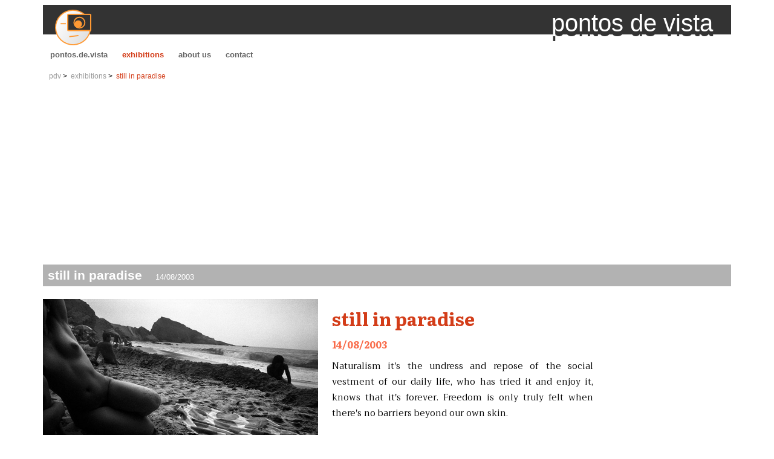

--- FILE ---
content_type: text/html; charset=UTF-8
request_url: https://www.pontosdevista.net/expo.php?id=123&l=en
body_size: 2079
content:
<!DOCTYPE html>
<html lang="en">

<head>
	<title>still in paradise : collective :
		exhibitions : pontos.de.vista
	</title>
	<meta charset="utf-8" />
<link rel="icon" href="/favicon.ico" type="image/x-icon"/>
<link rel="shortcut icon" href="/favicon.ico" type="image/x-icon" />
<link rel="preconnect" href="https://fonts.googleapis.com">
<link rel="preconnect" href="https://fonts.gstatic.com" crossorigin>
<link href="https://fonts.googleapis.com/css2?family=Literata:wght@400;600;700&display=swap" rel="stylesheet">
<link rel="stylesheet" href="https://fonts.googleapis.com/css?family=Trirong:400&display=swap">

<link rel="stylesheet" type="text/css" href="css/style.css"/>
<link rel="stylesheet" type="text/css" href="css/style-media.css"/>
<script src="js/include.js"></script>
<script src="js/menu.js"></script>

<meta name="generator" content="pdv 2.0.0"/>
<meta name="viewport" content="width=device-width, initial-scale=1.0"/>

<script async src="https://pagead2.googlesyndication.com/pagead/js/adsbygoogle.js?client=ca-pub-9878837644593213"
     crossorigin="anonymous"></script>

<!-- google analytics -->
<!--
< script >
// google adsense test mode
google_adtest=‘on’;

var _gaq = _gaq || [];
_gaq.push(['_setAccount', 'UA-30042352-3']);
_gaq.push(['_trackPageview']);

(function() {
  var ga = document.createElement('script'); ga.type = 'text/javascript'; ga.async = true;
  ga.src = ('https:' == document.location.protocol ? 'https://ssl' : 'http://www') + '.google-analytics.com/ga.js';
  var s = document.getElementsByTagName('script')[0]; s.parentNode.insertBefore(ga, s);
})();  
< /script >
-->
<!-- /google analytics -->
	<link rel="canonical" href="http://www.pontosdevista.net/expo.php?id=123" />
			<link rel="image_src" href="http://www.pontosdevista.net/img/p/03/1933_l.jpg" />
		<meta name="description" content="still in paradise : Naturalism it&#039;s the undress and repose of the social vestment of our daily life, who has tried it and enjoy it, knows that it&#039;s forever. Freedom is only truly felt when there&#039;s no barriers beyond our own skin.  Still in paradise is composed by photographies that try in a natural way to catch the movements of those who free themselves from the vestment mask and display their body allowing it to penetrate the elements, fitting and absorbing the natural way that surrounds them. Still in paradise it&#039;s about a group of friends reunite on a beach of the Portuguese southwest coast who had undressed for some days and receded to the original way they had arrive in the world.  Translation: Sofia Quintas">
	<meta name="author" content="nelson d'aires">
</head>

<body>
		<div class="maincontainer">

			<div class="logo">
		<a href="index.php" class="img"><img src="img/pdv.png" alt="pdv logo"/></a>
		<span class="title">pontos de vista</span>
		<!-- <span class="logoSubtitle">diferentes olhares sobre fotografia...</span> -->
	</div>
			    
    <nav class="topmenu">
        <ul>
            <li class=""><a href="index.php">pontos.de.vista</a></li>
            <li class="selected"><a href="gallery.php">exhibitions</a></li>
            <li class=""><a href="authors.php">about us</a></li>
            <li class=""><a href="contact.php">contact</a></li>
        </ul>
    </nav>

			<nav class="breadcrumbs">
			<ul>
				<li><a href="index.php">pdv</a></li>
				<li><a href="gallery.php">exhibitions</a></li>
				<li class="selected"><a href='expo.php?id=123'>still in paradise</a>
				</li>
			</ul>
		</nav>
		
		<main>
			
    <div class="titlebar expoi">
        still in paradise        <span class="ybsmall">14/08/2003</span>
    </div>
    
    <article class="expo expoi">

        <!-- <form method="post"> -->

        <div class="img">
            <a href='photos.php?id=123' class='aimg'>
                <img src='img/p/03/1933_l.jpg'  
                    alt='author: nelson d'aires'>
            </a>
            <span class='expoType'>individual exhibition</span><br/>

            <div class="nav">
                <nav>
                    <a href="photos.php?id=123" class="A2">photos <b>&gt;&gt;&gt;</b></a><br>
                    <br>
                    
                    7 photos by:<br/>
                    <span class='lbox'>&nbsp;</span><a href='author.php?id=20' class='author'>nelson d'aires</a><br/>
                </nav>

                <br>published on:<br>2004.07.31<br>            </div>

        </div>

        <div class="content">
            <h1><a href='expo.php?id=123' class='expoTitle'>still in paradise</a></h1>
            <h2>14/08/2003</h2>
                
            <p align="justify">
                Naturalism it's the undress and repose of the social vestment of our daily life, who has tried it and enjoy it, knows that it's forever. Freedom is only truly felt when there's no barriers beyond our own skin.<br />
<br />
"Still in paradise" is composed by photographies that try in a natural way to catch the movements of those who free themselves from the vestment mask and display their body allowing it to penetrate the elements, fitting and absorbing the natural way that surrounds them. "Still in paradise" it's about a group of friends reunite on a beach of the Portuguese southwest coast who had undressed for some days and receded to the original way they had arrive in the world.<br />
<br />
Translation: Sofia Quintas<br />
            </p>
        </div>

        <div class="navend">

            <nav>
                <a href="photos.php?id=123" class="A2">photos <b>&gt;&gt;&gt;</b></a><br>
                <br>
                
                7 photos by:<br/>
                <span class='lbox'>&nbsp;</span><a href='author.php?id=20'>nelson d'aires</a><br/>
            </nav>

            <br>published on:<br>2004.07.31<br>
        </div>


        <!-- </form> -->

    </article>
    
		</main>

						<aside role="region">
			<nav class="language">
				<a href="/expo.php?id=123&l=pt" >portugu&ecirc;s</a>
				. <a href="/expo.php?id=123&l=en" class='selected'>english</a>
				. <a href="/expo.php?id=123&l=fr" >fran&ccedil;ais</a>
				: <a href="privacy.php">privacy policy</a>

			</nav>
		</aside>
		
	</div>

</body>

</html>


--- FILE ---
content_type: text/html; charset=utf-8
request_url: https://www.google.com/recaptcha/api2/aframe
body_size: 268
content:
<!DOCTYPE HTML><html><head><meta http-equiv="content-type" content="text/html; charset=UTF-8"></head><body><script nonce="zTlLqdKRM83So3zeF774kg">/** Anti-fraud and anti-abuse applications only. See google.com/recaptcha */ try{var clients={'sodar':'https://pagead2.googlesyndication.com/pagead/sodar?'};window.addEventListener("message",function(a){try{if(a.source===window.parent){var b=JSON.parse(a.data);var c=clients[b['id']];if(c){var d=document.createElement('img');d.src=c+b['params']+'&rc='+(localStorage.getItem("rc::a")?sessionStorage.getItem("rc::b"):"");window.document.body.appendChild(d);sessionStorage.setItem("rc::e",parseInt(sessionStorage.getItem("rc::e")||0)+1);localStorage.setItem("rc::h",'1763091665427');}}}catch(b){}});window.parent.postMessage("_grecaptcha_ready", "*");}catch(b){}</script></body></html>

--- FILE ---
content_type: text/css
request_url: https://www.pontosdevista.net/css/style.css
body_size: 3614
content:
.color-primary-0 {
  color: #f96b49;
}
.color-primary-1 {
  color: #ffbbaa;
}
.color-primary-2 {
  color: #ff8e74;
}
.color-primary-3 {
  color: #d33d19;
}
.color-primary-4 {
  color: #891f06;
}

*,
*::before,
*::after {
  box-sizing: border-box;
}

BODY {
  font-family: "Trirong", -apple-system, BlinkMacSystemFont, "Segoe UI", Roboto,
    "Helvetica Neue", Arial, "Noto Sans", sans-serif, "Apple Color Emoji",
    "Segoe UI Emoji", "Segoe UI Symbol", "Noto Color Emoji";
  /* font-family: "Trebuchet MS", Helvetica, sans-serif; */
  font-size: 11pt;
  line-height: 1.3 6em;
}

NAV,
.nav,
.navend {
  font-family: "Trebuchet MS", Verdana, Arial, sans-serif;
  font-size: 96%;
  line-height: 1.6em;
}

/* NAV {
  clear: left;
  margin-bottom: 12px;
} */

/* MAIN {
  width: 80%;
  float: left;
  break-after: always;
} */

A {
  color: #d33d19;
  text-decoration: none;
}

ARTICLE NAV {
  margin-top: 12px;
}

.maincontainer {
  margin-left: auto;
  margin-right: auto;
  /*width: 780px;*/
  width: 90%;
}

.logo {
  /* background: url(img/logo-bg.jpg); */
  background: linear-gradient(180deg, #333333 70%, transparent 0%);
  font-family: "Trebuchet MS", Verdana, Arial, sans-serif;

  /*width: 100%;*/
  height: 70px;
  margin-left: auto;
  margin-right: auto;
  display: flex;
  justify-content: space-between;
}

.logo img {
  border: 0px;
  vertical-align: top;
  margin-top: 8px;
  margin-left: 20px;
  margin-right: 12px;
}
.logo .img img {
  margin-top: 8px;
}

.logo .version {
  font-size: 8px;
  text-align: right;
  width: 716px;
  position: absolute;
  top: 10px;
  color: #999999;
}
.logo .title {
  font-size: 40px;
  color: #ffffff;
  text-shadow: 0px 8px #333333;
  margin-right: 30px;
  margin-top: 8px;
  display: inline-block;
}

.logo .subtitle {
  font-size: 96%;
  color: #ffffff;
  text-shadow: 0px 6px #333333;
  margin-right: 30px;
  margin-top: 8px;
  display: inline-block;
}

.logo .likes {
  margin-top: 20px;
  margin-right: 12px;
  display: inline;
  height: 12pt;
}
.logo ul.options_social {
  list-style-type: none;
  width: 100%;
  height: 11pt;
  padding: 0px;
  margin: 0px;
  padding-left: 4px;
  text-align: left;
}
.logo UL.options_social LI {
  list-style-type: none;
  float: right;
  margin-left: 8px;
}
.logo UL.options_social LI A {
  color: #999999;
  font-size: 80%;
}

FORM {
  margin-top: 0px;
}

.topmenu {
  margin-bottom: 0.875em;
}
.topmenu UL {
  list-style-type: none;
  width: 100%;
  padding: 1px;
  padding-left: 4px;
  text-align: left;
  display: flex;
  margin-top: 0px;
  margin-bottom: 0px;
  flex-wrap: wrap;
}
.topmenu LI {
  list-style-type: none;
  margin-right: 8px;
}
.topmenu LI A {
  font-family: "Trebuchet MS", Verdana, Arial, sans-serif;
  font-size: 10pt;
  font-weight: bold;
  padding-left: 8px;
  padding-right: 8px;
}
.topmenu A {
  text-decoration: none;
  color: #666666;
}
.topmenu A:hover {
  color: #f96b49;
}
/* .topmenu LI.selected {
  border-bottom: 2px solid #f96b49; 
} */
.topmenu LI.selected A {
  text-decoration: none;
  color: #d33d19;
  /* border-bottom: 2px solid #f96b49; */
}

.breadcrumbs {
  margin-bottom: 0.75em;
}
.breadcrumbs UL {
  font-family: "Trebuchet MS", Verdana, Arial, sans-serif;
  font-size: 9pt;
  padding-left: 10px;
  display: flex;
  margin-top: 0px;
  margin-bottom: 0px;
  flex-wrap: wrap;
}
.breadcrumbs LI {
  list-style-type: none;
  margin-right: 0.5em;
}
.breadcrumbs LI::after {
  content: " > ";
}
.breadcrumbs LI.selected::after {
  content: "";
}
.breadcrumbs A {
  text-decoration: none;
  color: #999999;
}
.breadcrumbs A:hover {
  color: #d33d19;
}
.breadcrumbs LI.selected A {
  color: #d33d19;
}

.titlebar {
  background-color: #b2b2b2;
  color: #ffffff;
  font-family: "Trebuchet MS", Verdana, Arial, sans-serif;
  font-size: 16pt;
  font-weight: bold;
  padding-top: 0.25em;
  padding-left: 8px;
  padding-bottom: 0.25em;
  padding-left: 8px;
  /* margin-right: 20%; */
  margin-top: 0px;
  margin-bottom: 1em;
}
.titlebar.expoc {
  background-color: #b2b2b2;
}
.titlebar.expo {
  background-color: #891f06;
}
.titlebar.expog {
  background-color: #083e56;
}
.titlebar .ybsmall {
  margin-left: 16px;
  font-size: 10pt;
  font-weight: normal;
}
.titlebar .ybauthor {
  font-size: 12pt;
  font-weight: normal;
  text-align: right;
}
article .titlebar h1 {
  display: inline;
  font-size: 16pt;
  font-weight: bold;
}

.bottommenu {
  font-family: "Trebuchet MS", Verdana, Arial, sans-serif;
  font-size: 9pt;
}
.none {
  text-decoration: none;
}
.bottommenuArrow {
  border: 1px solid #444444;
  font-family: "Trebuchet MS", Verdana, Arial, sans-serif;
  font-size: 9pt;
}
.bottommenuA {
  text-decoration: none;
  color: #006666;
}
.bottommenuAselected {
  text-decoration: none;
  color: #666666;
}
.bottommenuBorder {
  border: 1px solid #00cc99;
  font-family: "Trebuchet MS", Verdana, Arial, sans-serif;
  font-size: 9pt;
}

.helpbar {
  background-color: #b2b2b2;
  color: #ffffff;
  font-family: "Trebuchet MS", Verdana, Arial, sans-serif;
  font-size: 16pt;
  font-weight: bold;
  padding-top: 2px;
  padding-right: 8px;
  padding-bottom: 2px;
  padding-left: 8px;
  margin-top: 8px;
  width: 100%;
  margin-left: auto;
  margin-right: auto;
}
div.frontimgS {
  margin-right: 8px;
  float: left;
}
IMG.frontimgS {
  border: 0px;
}
.frontimgSR {
  margin-left: 12px;
  margin-top: 0px;
  margin-bottom: 4px;
  margin-left: 0px;
  border: 0px;
}

.pubv {
  clear: both;
  float: right;
  min-width: 170px;
  max-width: 170px;
  width: 20%;
  padding-left: 10px;
  padding-right: 0px;
  margin-left: 10px;
  padding-bottom: 10px;
  margin-bottom: 20px;
  color: #cccccc;
  font-size: 80%;
  border-left: dotted 1px #cccccc;
}

.pubh {
  clear: both;
  width: 100%;
  margin-top: 6px;
}
.pubh {
  clear: both;
  width: 100%;
  padding-left: 8px;
  border-top: dotted 1px #cccccc;
  padding-top: 6px;
  color: #cccccc;
  font-size: 80%;
}
.pubhtop {
  clear: both;
  width: 100%;
  padding-left: 8px;
  border-bottom: dotted 1px #cccccc;
  padding-bottom: 3px;
  margin-bottom: 1px;
  color: #cccccc;
  font-size: 80%;
}

.article-container {
  display: flex;
  flex-flow: row wrap;
  justify-content: space-between;
  align-items: start;
  margin: 0 -1%;
}

.article-container > article.expo {
  flex-grow: 1;
  flex-basis: 30%;
  display: table;
  justify-content: space-between;
  margin: 0 1%;
  margin-bottom: 2em;
}

.article-container .expo {
  border: 0;
  /* float: left; */
  width: 260px;
  /*width: 30%;*/
  height: 400px;
  /* margin-right: 15px; */
  margin-bottom: 6%;
  padding-bottom: 3%;
  /* border-bottom: dotted 1px #cccccc; */
  font-size: 10pt;
  display: flex;
  flex-direction: column;
}

.expo .navend {
  display: none;
}
.expo .img {
  width: 40%;
  height: auto;
  break-after: always;
  float: left;
  margin-right: 2%;
}
.expo A.aimg IMG {
  width: 100%;
  height: auto;
  object-fit: cover;
  min-width: 200px;
  /* position: absolute;
  max-width: 100%;
  max-height: 100%;
  top: 50%;
  left: 50%;
  transform: translateX(-50%) translateY(-50%);
  object-fit: cover; */
}
.front .expo A.aimg IMG {
  max-height: 400px;
}

.expo .content {
  float: left;
  display: table;
  margin-bottom: 2em;
  width: 38%;
}

.photos {
  display: flex;
  flex-direction: row;
  flex-wrap: wrap;
  justify-content: flex-start;
  align-items: center;
}
.frontLeft {
  font-family: "Trebuchet MS", Verdana, Arial, sans-serif;
  font-size: 9pt;
  width: 40%;
  float: left;
  padding-right: 10px;
  border-right: dotted 1px #cccccc;
  margin-bottom: 2rem;
}
.frontRight {
  padding-left: 2em;
  width: 60%;
  float: left;
  margin-bottom: 2rem;
}

.frontTable {
  font-family: Cambria, Cochin, Georgia, Times, "Times New Roman", serif;
  /*width: 570px;*/
  margin-top: 1rem;
  /*width: 80%;
	float: left;*/
  /*width: 80%;
	float: left;*/
  /*width: 85%;*/
  margin-right: 20%;
}

.frontTable TD {
  font-family: "Trebuchet MS", Verdana, Arial, sans-serif;
  font-size: 9pt;
  padding: 8px;
  padding-top: 0px;
  padding-left: 0px;
}
.frontTable TD.TDborder1 {
  padding: 8px;
}
.frontTable TD.pad0 {
  padding: 0px;
}

.helpTable {
  font-family: "Trebuchet MS", Verdana, Arial, sans-serif;
  font-size: 9pt;
  width: 100%;
  margin-top: 4px;
  margin-left: auto;
  margin-right: auto;
}
.helpTable TD {
  font-family: "Trebuchet MS", Verdana, Arial, sans-serif;
  font-size: 9pt;
  padding: 8px;
  padding-top: 0px;
  padding-left: 0px;
}

.frontTitle {
  font-weight: bold;
  font-size: 10pt;
}
.frontTitlea {
  font-weight: bold;
  /*color: #ffffff;
	color: #ff6633;
	background-color: #ff9933;*/
  border: solid 1px #666666;
  color: #666666;
  padding-left: 6px;
  padding-right: 6px;
  margin-top: 2px;
  margin-bottom: 2px;
  width: 150px;
}
P.expoType {
  margin-block-start: 0px;
  margin-block-end: 0px;
}
.expoType {
  font-family: "Trebuchet MS", Verdana, Arial, sans-serif;
  font-weight: bold;
  /*border: solid 1px #cccccc;*/
  background-color: #aaaaaa;
  color: #ffffff;
  padding: 0.36em;
  /*font-size: 100%;*/
  display: block;
  /*break-after: always;*/
}
.expo .expoType {
  background-color: #891f06;
}
.expoi .expoType {
  background-color: #b2b2b2;
}
.expog .expoType {
  background-color: #083e56;
}
.expoc .expoType {
  background-color: #b2b2b2;
}

.frontTitleAgendaL0 {
  font-weight: bold;
  background-color: #ff9933;
  color: #ffffff;
  padding-left: 4px;
  padding-right: 4px;
}
.frontTitleAgendaL0 a {
  color: #ffffff;
  padding-left: 4px;
  padding-right: 4px;
}
.frontTitleAgendaL1 {
  font-weight: bold;
  border: solid 1px #ff9933;
  color: #666666;
  padding-left: 4px;
  padding-right: 4px;
}
.frontTitleAgendaL1 a {
  padding-left: 4px;
  padding-right: 4px;
}
.frontTitleAgendaL2 {
  color: #666666;
  border-bottom: solid 1px #ff9933;
  margin-bottom: 4px;
}
.frontTitleAgendaL2 a {
  margin-left: 4px;
  font-size: 9px;
}
.publication {
  font-size: 8pt;
}
.A1 {
  text-decoration: none;
  color: #f96b49;
  /* color: CC3300; */
  font-weight: bold;
  font-size: 110%;
}
h1,
h2,
h3,
h4,
h5,
h6,
.h1,
.h2,
.h3,
.h4,
.h5,
.h6 {
  font-family: "Literata", -apple-system, BlinkMacSystemFont, "Segoe UI", Roboto,
    "Helvetica Neue", Arial, "Noto Sans", sans-serif, "Apple Color Emoji",
    "Segoe UI Emoji", "Segoe UI Symbol", "Noto Color Emoji";
  /* font-family: Cambria, Cochin, Georgia, Times, "Times New Roman", serif; */
  text-decoration: none;
  color: #f96b49;
  margin-top: 1em;
  margin-bottom: 1.5em;
}
h1 {
  font-size: 1.85rem;
  line-height: 1;
}
article h1 {
  font-size: 1.85rem;
  line-height: 1.26em;
  margin-top: 0.85rem;
  margin-bottom: 1rem;
}
article h2 {
  font-size: 1rem;
  line-height: 1;
  margin-top: 3px;
  margin-bottom: 12px;
}
.expoTitle {
  text-decoration: none;
  /* color: #f96b49;
  font-weight: bold;
  font-family: Cambria, Cochin, Georgia, Times, "Times New Roman", serif;
  font-size: 16pt;
  margin-top: 8px;
  margin-bottom: 12px;
  line-height: 24px; */
}
.go {
  color: #ffffff;
  background-color: #f96b49;
  padding-left: 3px;
  padding-right: 3px;
  margin-top: 6px;
  margin-bottom: 8px;
}
.A2 {
  text-decoration: none;
  color: #f96b49;
}
/* LI {
  font-family: "Trebuchet MS", Verdana, Arial, sans-serif;
  list-style-position: outside;
  list-style-type: square;
  margin-left: 0px;
}
UL {
  margin-top: 4px;
  margin-left: 16px;
}
A {
  color: #f96b49;
  text-decoration: none;
} */

.paging A {
  color: #666666;
}
.paging A.selected {
  color: #f96b49;
}

.paging,
.paging .selected,
.paging A,
.paging A.selected {
  font-size: 13px;
}
.paging A.arrow {
  color: #f96b49;
}

TD.Author {
  font-size: 9px;
  text-align: left;
  padding: 0px;
}

.authors {
  display: flex;
  flex-flow: row wrap;
  align-items: start;
  margin: 0 -1%;
}

.authors > .author {
  flex-grow: 1;
  flex-basis: 100px;
  display: table;
  margin: 0 1%;
}

.authors .author {
  border: 0;
  font-size: 10pt;
  display: flex;
  flex-direction: column;
  margin-bottom: 20px;
}
div.author {
  width: 100px;
  margin-right: 15px;
  margin-bottom: 20px;
}
div.author img {
  width: 100px;
  height: 100px;
}

.authorsSeparator {
  border: 1px solid #b2b2b2;
}
.pad0 {
  padding: 0px;
}

.photoidx {
  border: 1px solid #000000;
  width: 22%;
  height: 1vh;
  padding: 6px;
  display: table;
  text-align: center;
  /* float: left; */
  margin-right: 2%;
  margin-bottom: 4%;
}
.photoidxcenter {
  display: table-cell;
  vertical-align: middle;
  padding: 6px;
}
div.photoidx .photoidxcenter A img {
  width: 100%;
}

.TDborder1 {
  border: 1px solid #000000;
  width: 180px;
  height: 180px;
  padding: 8px;
  vertical-align: middle;
  text-align: center;
}
.TDborder2 {
  border-top: 1px solid #000000;
  border-right: 2px solid #000000;
  border-bottom: 2px solid #000000;
  border-left: 1px solid #000000;
}
.TDborder3 {
  background-color: #000000;
}

.TDborder3 IMG {
  border: solid 8px #ffffff;
}

.TDborder4 {
  background-color: #ffffff;
}

.TDborder4 IMG {
  border: solid 8px #000000;
}

.TABLEborder5 TD {
  border: solid 1px #000000;
}

.TABLEborder6 {
  border: dashed 1px #b2b2b2;
  width: 100%;
  height: 100%;
}
.TABLEborder6 TD {
  padding: 4px;
  vertical-align: top;
}
TD.TDleftdash {
  border-left: dashed 1px #b2b2b2;
}

.paging {
  margin-top: 8px;
  margin-bottom: 12px;
  color: #999999;
  text-align: center;
  margin-left: auto;
  margin-right: auto;
  font-size: 8pt;
}

TABLE.Authorspaging {
  margin-top: 8px;
  margin-bottom: 12px;
  color: #999999;
  text-align: center;
  margin-left: auto;
  margin-right: auto;
}
TABLE.Authorspaging TD {
  padding: 4px;
}
TABLE.Authorspaging TD.selected {
  border: solid 1px #ff9933;
}
TABLE.Authorspaging TD.selected A {
  color: #666666;
}

A IMG {
  border: 0px;
}

TD.Vauthor {
  font-size: 9px;
  text-align: left;
  padding: 0px;
  vertical-align: bottom;
}
TD.Vspace {
  height: 30px;
}
TABLE.Index {
  /*width: 728px;*/
  margin-left: auto;
  margin-right: auto;
}
TABLE.Photo {
  /*width: 728px;*/
  margin-left: auto;
  margin-right: auto;
}
.counter {
  font-size: 8pt;
}
.button {
  font-family: "Trebuchet MS", Verdana, Arial, sans-serif;
  font-size: 9pt;
  margin-left: 4px;
  margin-right: 4px;
  padding-left: 2px;
  padding-right: 2px;
  border: solid 1px #ff9933;
  background-color: #4c4c4c;
  color: #ff9933;
}
.Fbutton input {
  margin-left: 4px;
  margin-right: 4px;
  padding-left: 4px;
  padding-right: 4px;
  border: solid 1px #ff9933;
  background-color: #4c4c4c;
  color: #ff9933;
}

.frontTable .expo {
  line-height: 19px;
}

.frontTable article .expo h1 {
  font-size: 14pt;
  margin-top: 4px;
  margin-bottom: 9px;
}

/* MAIN ARTICLE A.aimg {
  float: left;
} */

.phototitle {
  text-align: center;
}
table.photodata th {
  font-family: "Trebuchet MS", Verdana, Arial, sans-serif;
  font-size: 9pt;
  font-weight: normal;
  text-align: center;
  width: 33%;
  border-bottom: dashed 1px #b2b2b2;
}
table.photodata td {
  font-family: "Trebuchet MS", Verdana, Arial, sans-serif;
  font-size: 9pt;
  text-align: center;
  width: 33%;
  vertical-align: top;
}
table.phototext th {
  font-family: "Trebuchet MS", Verdana, Arial, sans-serif;
  font-size: 9pt;
  font-weight: normal;
  text-align: center;
  border-bottom: dashed 1px #b2b2b2;
}
table.phototext td {
  font-family: "Trebuchet MS", Verdana, Arial, sans-serif;
  font-size: 9pt;
  vertical-align: top;
}
table.phototext th.photosep,
table.phototext td.photosep {
  width: 5%;
}
table.phototext td pre {
  font-family: "Trebuchet MS", Verdana, Arial, sans-serif;
  font-size: 9pt;
}

.EN {
  font-style: italic;
}

table.expo {
  border: 0;
  float: left;
  /*width: 260px;*/
  width: 30%;
  /*height: 400px;*/
  margin-right: 6%;
  margin-bottom: 3%;
  padding-bottom: 3%;
  border-bottom: dotted 2px #cccccc;
}

table.noimg {
  width: 100px;
  height: 100px;
  border: dashed 1px #999999;
  text-align: center;
}

table.noimgL {
  width: 300px;
  height: 400px;
  border: dashed 1px #999999;
  text-align: center;
}

.ybauthor select {
  background-color: #ffffff;
  color: #000000;
}
.ybauthor select option.selected {
  color: #f96b49;
}

br.s {
  font-size: 4px;
}

.lbox {
  font-size: 5px;
  width: 5px;
  margin-right: 6px;
  background-color: #b2b2b2;
}

A.gbpageselected {
  color: #ff9933;
  font-size: 9pt;
  font-weight: bold;
}
A.gbpage {
  color: #666666;
  font-size: 9pt;
}

/* .expo P {
  margin-top: 0px;
  margin-bottom: 0px;
} */

/* .summary {
  font-family: Cambria, Cochin, Georgia, Times, "Times New Roman", serif;
  line-height: 1.32em;
} */
.author {
  color: #303030;
  font-size: 0.8rem;
  margin-top: 0.8em;
  /* font-weight: bold; */
  /*display: inline-block;*/
}
.author A,
A.author {
  color: #891f06;
}
SPAN.contestdate {
  font-style: oblique;
}

TD.gray {
  color: #666666;
  border-top: solid 1px #dddddd;
}
.newsletter {
  display: table;
  clear: both;
  color: #666666;
  /* border-top: dotted 1px #dddddd; */
  padding: 0px;
  font-size: 80%;
  text-align: center;
}
.newsletter A,
.language A {
  color: #891f06;
}

.language {
  margin-top: 2rem;
  text-align: center;
  font-size: 8pt;
  color: #999999;
  clear: left;
}
.language A {
  color: #891f06;
  font-size: 8pt;
  margin-left: 12px;
  margin-right: 12px;
}
.language A.selected {
  color: #d33d19;
}

.menuskin {
  position: absolute;
  text-align: left;
  width: 100px;
  background-color: #ffffff;
  border: solid 1px #ff9933;
  font-family: "Trebuchet MS", Verdana, Arial, sans-serif;
  font-size: 9pt;
  z-index: 100;
  visibility: hidden;
}
.menuskin a {
  padding-left: 10px;
  padding-right: 10px;
}

.agenda {
  margin-bottom: 10px;
  font-size: 9pt;
}
.agenda_title {
  font-weight: bold;
}
.agenda_date,
.agenda_author,
.agenda_local {
  margin-right: 8px;
}

.local {
  display: inline;
}
.local .likes {
  border-top: dotted 1px #cccccc;
  border-bottom: dotted 1px #cccccc;
  margin-top: 4px;
  margin-bottom: 4px;
  padding-top: 2px;
  padding-bottom: 2px;
  height: 24px;
}
.local ul.options_social {
  list-style-type: none;
  width: 100%;
  padding: 0px;
  margin: 0px;
  padding-left: 4px;
  text-align: left;
}
.local UL.options_social LI {
  list-style-type: none;
  float: left;
  margin-right: 8px;
}
.local UL.options_social LI A {
  color: #999999;
  font-size: 80%;
}

.meter {
  margin-top: 4px;
}

.publication_date {
  font-size: 7pt;
}


--- FILE ---
content_type: text/css
request_url: https://www.pontosdevista.net/css/style-media.css
body_size: 364
content:
@media screen and (max-width: 560px) {
  .maincontainer {
    width: 100%;
  }

  .logo {
    height: 50px;
  }

  .logo .img img {
    width: 40px;
  }

  .logo .title {
    font-size: 26px;
    text-shadow: 0px 6px #333333;
  }

  .topmenu LI {
    margin-right: 4px;
  }
  .topmenu LI A {
    font-size: 8pt;
    padding-left: 4px;
    padding-right: 4px;
  }
  .expo .content {
    float: none;
    width: 100%;
  }
  .expo .img {
    width: 100%;
  }
  .expo .nav {
    display: none;
  }
  .expo .navend {
    display: block;
  }
  div.photoidx {
    width: 100%;
  }
  .article-container > article.expo {
    flex-grow: 1;
    flex-basis: 100%;
  }

  .frontLeft {
    width: 100%;
    float: none;
    border-right: 0;
    margin-bottom: 2em;
  }
  .frontRight {
    width: 100%;
    float: none;
    border-right: 0;
    margin-bottom: 2em;
  }
  .frontTable {
    margin-right: 0px;
  }
}

@media screen and (max-width: 900px) {
  .photoidx {
    width: 30%;
  }
}

@media screen and (max-width: 900px) {
  .pubv {
    display: none;
  }
}

@media print {
  .topmenu,
  .topmenu2,
  .titlebar,
  .frontTable,
  .paging,
  TABLE.Index,
  TABLE.Photo,
  IMG.logo {
    width: 100%;
  }

  .button {
    visibility: hidden;
  }
}


--- FILE ---
content_type: application/javascript
request_url: https://www.pontosdevista.net/js/menu.js
body_size: 1173
content:

//Pop-it menu- By Dynamic Drive
//For full source code and more DHTML scripts, visit http://www.dynamicdrive.com
//This credit MUST stay intact for use

var menudrop=new Array()
//SPECIFY MENU SETS AND THEIR LINKS. FOLLOW SYNTAX LAID OUT

//menuExp='<a class="topmenuA" href="expos.php">colectivas</a><br>'
//menuExp+='<a class="topmenuA" href="exposi.php">individuais</a><br>'
//menuExp+='<a class="topmenuA" href="exposg.php">convidados</a><br>'


////No need to edit beyond here

var ie4=document.all&&navigator.userAgent.indexOf("Opera")==-1;
var ns6=document.getElementById; //&&!document.all
var ns4=document.layers;

function findPosX(obj)
{

	var curleft = 0;
	if (document.getElementById || document.all)
	{
		while (obj.offsetParent)
		{
			curleft += obj.offsetLeft
			obj = obj.offsetParent;
		}
	}
	else if (document.layers)
		curleft += obj.x;
	return curleft;
}

function findPosXel(name)
{
	obj = document.getElementById(name);

	var curleft = 0;
	while (obj.offsetParent)
	{
		curleft += obj.offsetLeft
		obj = obj.offsetParent;
	}

	return curleft;
}

function findPosY(obj)
{
	var curtop = 0;
	if (document.getElementById || document.all)
	{
		while (obj.offsetParent)
		{
			curtop += obj.offsetTop
			obj = obj.offsetParent;
		}
	}
	else if (document.layers)
		curtop += obj.y;
	return curtop;
}

function findPosYel(name)
{
	obj = document.getElementById(name);
		
	var curtop = 0;
	while (obj.offsetParent)
	{
		curtop += obj.offsetTop
		obj = obj.offsetParent;
	}

	return curtop;
}


function showmenu(which,a)
{
	if (!document.all&&!document.getElementById&&!document.layers)
		return;

	clearhidemenu();

	menuobj=ie4? document.all.popmenu : ns6? document.getElementById("popmenu") : ns4? document.popmenu : "";
	menuobj.thestyle=(ie4||ns6)? menuobj.style : menuobj;

	if (ie4||ns6)
		menuobj.innerHTML=which;
	else {
		menuobj.document.write('<layer name=gui bgColor=#E6E6E6 width=165 onmouseover="clearhidemenu()" onmouseout="hidemenu()">'+which+'</layer>');
		menuobj.document.close();
	}

	menuobj.thestyle.left=findPosX(a)-5;
	menuobj.thestyle.top=findPosY(a)+21;

	menuobj.thestyle.visibility="visible";
	return false;
}

function showmenuel(which,el)
{
	if (!document.all&&!document.getElementById&&!document.layers)
		return;

	clearhidemenu();

	menuobj=ie4? document.all.popmenu : ns6? document.getElementById("popmenu") : ns4? document.popmenu : "";
	menuobj.thestyle=(ie4||ns6)? menuobj.style : menuobj;

	if (ie4||ns6)
		menuobj.innerHTML=which;
	else {
		menuobj.document.write('<layer name=gui bgColor=#E6E6E6 width=165 onmouseover="clearhidemenu()" onmouseout="hidemenu()">'+which+'</layer>');
		menuobj.document.close();
	}

	menuobj.thestyle.left=findPosXel(el)-5;
	menuobj.thestyle.top=findPosYel(el)+21;

	menuobj.thestyle.visibility="visible";
	return false;
}

function contains_ns6(a, b) 
{
	//Determines if 1 element in contained in another- by Brainjar.com
	while (b.parentNode)
		if ((b = b.parentNode) == a)
			return true;
	return false;
}

function hidemenu()
{
	if (window.menuobj)
		menuobj.thestyle.visibility=(ie4||ns6)? "hidden" : "hide";
}

function dynamichide(e)
{
	if (ie4&&!menuobj.contains(e.toElement))
		hidemenu();
	else 
	if (ns6&&e.currentTarget!= e.relatedTarget&& !contains_ns6(e.currentTarget, e.relatedTarget))
		hidemenu();
}

function delayhidemenu()
{
	if (ie4||ns6||ns4)
		delayhide=setTimeout("hidemenu()",500);
}

function clearhidemenu()
{
	if (window.delayhide)
		clearTimeout(delayhide);
}

function highlightmenu(e,state)
{
	if (document.all)
		source_el=event.srcElement;
	else 
	if (document.getElementById)
		source_el=e.target;

	if (source_el.className=="menuitems") {
		source_el.id=(state=="on")? "mouseoverstyle" : "";
	} else{
		while(source_el.id!="popmenu") {
			source_el=document.getElementById? source_el.parentNode : source_el.parentElement;
			if (source_el.className=="menuitems"){
				source_el.id=(state=="on")? "mouseoverstyle" : "";
			}
		}
	}
}

if (ie4||ns6)
	document.onclick=hidemenu;


--- FILE ---
content_type: application/javascript
request_url: https://www.pontosdevista.net/js/include.js
body_size: 138
content:
/*
Javascript functions
*/


function help(file)
{
	if ( !window ) return;
	if ( !window.open ) return;

	window.open('help/' + file, 'pdv_help', 'width=500,height=500,status=1');
}

function helpclose()
{
	if ( !window ) return;
	window.close();
}

function changeauthor(sel)
{
	document.location.href = 'gallery.php?author_id=' + sel.value;
}

function changeauthorg(sel)
{
	document.location.href = 'gallery.php?author_id=' + sel.value;
}
